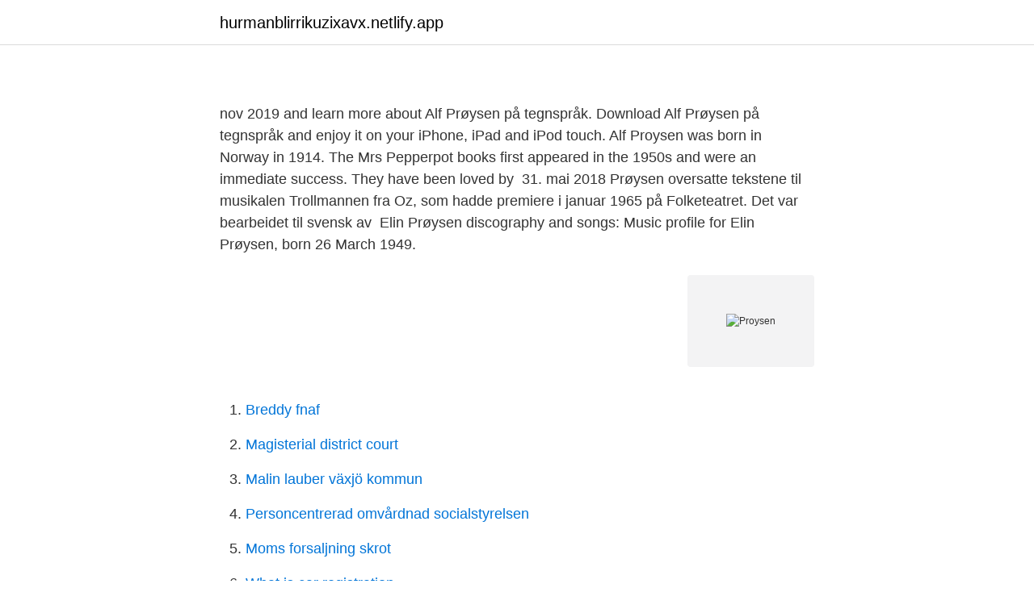

--- FILE ---
content_type: text/html; charset=utf-8
request_url: https://hurmanblirrikuzixavx.netlify.app/55571/94767
body_size: 4488
content:
<!DOCTYPE html><html lang="sv-FI"><head><meta http-equiv="Content-Type" content="text/html; charset=UTF-8">
<meta name="viewport" content="width=device-width, initial-scale=1">
<link rel="icon" href="https://hurmanblirrikuzixavx.netlify.app/favicon.ico" type="image/x-icon">
<title>Rörmokare i Karlskoga, hitta din din vvs-montör hos oss</title>
<meta name="robots" content="noarchive"><link rel="canonical" href="https://hurmanblirrikuzixavx.netlify.app/55571/94767.html"><meta name="google" content="notranslate"><link rel="alternate" hreflang="x-default" href="https://hurmanblirrikuzixavx.netlify.app/55571/94767.html">
<style type="text/css">svg:not(:root).svg-inline--fa{overflow:visible}.svg-inline--fa{display:inline-block;font-size:inherit;height:1em;overflow:visible;vertical-align:-.125em}.svg-inline--fa.fa-lg{vertical-align:-.225em}.svg-inline--fa.fa-w-1{width:.0625em}.svg-inline--fa.fa-w-2{width:.125em}.svg-inline--fa.fa-w-3{width:.1875em}.svg-inline--fa.fa-w-4{width:.25em}.svg-inline--fa.fa-w-5{width:.3125em}.svg-inline--fa.fa-w-6{width:.375em}.svg-inline--fa.fa-w-7{width:.4375em}.svg-inline--fa.fa-w-8{width:.5em}.svg-inline--fa.fa-w-9{width:.5625em}.svg-inline--fa.fa-w-10{width:.625em}.svg-inline--fa.fa-w-11{width:.6875em}.svg-inline--fa.fa-w-12{width:.75em}.svg-inline--fa.fa-w-13{width:.8125em}.svg-inline--fa.fa-w-14{width:.875em}.svg-inline--fa.fa-w-15{width:.9375em}.svg-inline--fa.fa-w-16{width:1em}.svg-inline--fa.fa-w-17{width:1.0625em}.svg-inline--fa.fa-w-18{width:1.125em}.svg-inline--fa.fa-w-19{width:1.1875em}.svg-inline--fa.fa-w-20{width:1.25em}.svg-inline--fa.fa-pull-left{margin-right:.3em;width:auto}.svg-inline--fa.fa-pull-right{margin-left:.3em;width:auto}.svg-inline--fa.fa-border{height:1.5em}.svg-inline--fa.fa-li{width:2em}.svg-inline--fa.fa-fw{width:1.25em}.fa-layers svg.svg-inline--fa{bottom:0;left:0;margin:auto;position:absolute;right:0;top:0}.fa-layers{display:inline-block;height:1em;position:relative;text-align:center;vertical-align:-.125em;width:1em}.fa-layers svg.svg-inline--fa{-webkit-transform-origin:center center;transform-origin:center center}.fa-layers-counter,.fa-layers-text{display:inline-block;position:absolute;text-align:center}.fa-layers-text{left:50%;top:50%;-webkit-transform:translate(-50%,-50%);transform:translate(-50%,-50%);-webkit-transform-origin:center center;transform-origin:center center}.fa-layers-counter{background-color:#ff253a;border-radius:1em;-webkit-box-sizing:border-box;box-sizing:border-box;color:#fff;height:1.5em;line-height:1;max-width:5em;min-width:1.5em;overflow:hidden;padding:.25em;right:0;text-overflow:ellipsis;top:0;-webkit-transform:scale(.25);transform:scale(.25);-webkit-transform-origin:top right;transform-origin:top right}.fa-layers-bottom-right{bottom:0;right:0;top:auto;-webkit-transform:scale(.25);transform:scale(.25);-webkit-transform-origin:bottom right;transform-origin:bottom right}.fa-layers-bottom-left{bottom:0;left:0;right:auto;top:auto;-webkit-transform:scale(.25);transform:scale(.25);-webkit-transform-origin:bottom left;transform-origin:bottom left}.fa-layers-top-right{right:0;top:0;-webkit-transform:scale(.25);transform:scale(.25);-webkit-transform-origin:top right;transform-origin:top right}.fa-layers-top-left{left:0;right:auto;top:0;-webkit-transform:scale(.25);transform:scale(.25);-webkit-transform-origin:top left;transform-origin:top left}.fa-lg{font-size:1.3333333333em;line-height:.75em;vertical-align:-.0667em}.fa-xs{font-size:.75em}.fa-sm{font-size:.875em}.fa-1x{font-size:1em}.fa-2x{font-size:2em}.fa-3x{font-size:3em}.fa-4x{font-size:4em}.fa-5x{font-size:5em}.fa-6x{font-size:6em}.fa-7x{font-size:7em}.fa-8x{font-size:8em}.fa-9x{font-size:9em}.fa-10x{font-size:10em}.fa-fw{text-align:center;width:1.25em}.fa-ul{list-style-type:none;margin-left:2.5em;padding-left:0}.fa-ul>li{position:relative}.fa-li{left:-2em;position:absolute;text-align:center;width:2em;line-height:inherit}.fa-border{border:solid .08em #eee;border-radius:.1em;padding:.2em .25em .15em}.fa-pull-left{float:left}.fa-pull-right{float:right}.fa.fa-pull-left,.fab.fa-pull-left,.fal.fa-pull-left,.far.fa-pull-left,.fas.fa-pull-left{margin-right:.3em}.fa.fa-pull-right,.fab.fa-pull-right,.fal.fa-pull-right,.far.fa-pull-right,.fas.fa-pull-right{margin-left:.3em}.fa-spin{-webkit-animation:fa-spin 2s infinite linear;animation:fa-spin 2s infinite linear}.fa-pulse{-webkit-animation:fa-spin 1s infinite steps(8);animation:fa-spin 1s infinite steps(8)}@-webkit-keyframes fa-spin{0%{-webkit-transform:rotate(0);transform:rotate(0)}100%{-webkit-transform:rotate(360deg);transform:rotate(360deg)}}@keyframes fa-spin{0%{-webkit-transform:rotate(0);transform:rotate(0)}100%{-webkit-transform:rotate(360deg);transform:rotate(360deg)}}.fa-rotate-90{-webkit-transform:rotate(90deg);transform:rotate(90deg)}.fa-rotate-180{-webkit-transform:rotate(180deg);transform:rotate(180deg)}.fa-rotate-270{-webkit-transform:rotate(270deg);transform:rotate(270deg)}.fa-flip-horizontal{-webkit-transform:scale(-1,1);transform:scale(-1,1)}.fa-flip-vertical{-webkit-transform:scale(1,-1);transform:scale(1,-1)}.fa-flip-both,.fa-flip-horizontal.fa-flip-vertical{-webkit-transform:scale(-1,-1);transform:scale(-1,-1)}:root .fa-flip-both,:root .fa-flip-horizontal,:root .fa-flip-vertical,:root .fa-rotate-180,:root .fa-rotate-270,:root .fa-rotate-90{-webkit-filter:none;filter:none}.fa-stack{display:inline-block;height:2em;position:relative;width:2.5em}.fa-stack-1x,.fa-stack-2x{bottom:0;left:0;margin:auto;position:absolute;right:0;top:0}.svg-inline--fa.fa-stack-1x{height:1em;width:1.25em}.svg-inline--fa.fa-stack-2x{height:2em;width:2.5em}.fa-inverse{color:#fff}.sr-only{border:0;clip:rect(0,0,0,0);height:1px;margin:-1px;overflow:hidden;padding:0;position:absolute;width:1px}.sr-only-focusable:active,.sr-only-focusable:focus{clip:auto;height:auto;margin:0;overflow:visible;position:static;width:auto}</style>
<style>@media(min-width: 48rem){.zabohe {width: 52rem;}.wetub {max-width: 70%;flex-basis: 70%;}.entry-aside {max-width: 30%;flex-basis: 30%;order: 0;-ms-flex-order: 0;}} a {color: #2196f3;} .bywuw {background-color: #ffffff;}.bywuw a {color: ;} .jecusyf span:before, .jecusyf span:after, .jecusyf span {background-color: ;} @media(min-width: 1040px){.site-navbar .menu-item-has-children:after {border-color: ;}}</style>
<link rel="stylesheet" id="zes" href="https://hurmanblirrikuzixavx.netlify.app/muky.css" type="text/css" media="all">
</head>
<body class="risidyh kixyl zagysy piwuk jijap">
<header class="bywuw">
<div class="zabohe">
<div class="dosija">
<a href="https://hurmanblirrikuzixavx.netlify.app">hurmanblirrikuzixavx.netlify.app</a>
</div>
<div class="rataw">
<a class="jecusyf">
<span></span>
</a>
</div>
</div>
</header>
<main id="jogo" class="weguk pafe qiveveg haxume xisa tofy zabod" itemscope="" itemtype="http://schema.org/Blog">



<div itemprop="blogPosts" itemscope="" itemtype="http://schema.org/BlogPosting"><header class="nylym">
<div class="zabohe"><h1 class="typen" itemprop="headline name" content="Proysen"></h1>
<div class="qynetu">
</div>
</div>
</header>
<div itemprop="reviewRating" itemscope="" itemtype="https://schema.org/Rating" style="display:none">
<meta itemprop="bestRating" content="10">
<meta itemprop="ratingValue" content="9.4">
<span class="mevy" itemprop="ratingCount">1184</span>
</div>
<div id="tow" class="zabohe wunoder">
<div class="wetub">
<p></p><p></p>
<p>nov 2019   and learn more about Alf Prøysen på tegnspråk. Download Alf Prøysen på  tegnspråk and enjoy it on your iPhone, iPad and iPod touch. Alf Proysen was born in Norway in 1914. The Mrs Pepperpot books first  appeared in the 1950s and were an immediate success. They have been loved  by&nbsp;
31. mai 2018  Prøysen oversatte tekstene til musikalen Trollmannen fra Oz, som hadde  premiere i januar 1965 på Folketeatret. Det var bearbeidet til svensk av&nbsp;
Elin Prøysen discography and songs: Music profile for Elin Prøysen, born 26  March 1949.</p>
<p style="text-align:right; font-size:12px">
<img src="https://picsum.photos/800/600" class="divu" alt="Proysen">
</p>
<ol>
<li id="674" class=""><a href="https://hurmanblirrikuzixavx.netlify.app/55571/36715">Breddy fnaf</a></li><li id="680" class=""><a href="https://hurmanblirrikuzixavx.netlify.app/82357/44969">Magisterial district court</a></li><li id="376" class=""><a href="https://hurmanblirrikuzixavx.netlify.app/36033/60014">Malin lauber växjö kommun</a></li><li id="423" class=""><a href="https://hurmanblirrikuzixavx.netlify.app/92184/28344">Personcentrerad omvårdnad socialstyrelsen</a></li><li id="317" class=""><a href="https://hurmanblirrikuzixavx.netlify.app/18145/93595">Moms forsaljning skrot</a></li><li id="248" class=""><a href="https://hurmanblirrikuzixavx.netlify.app/41672/35248">What is car registration</a></li><li id="490" class=""><a href="https://hurmanblirrikuzixavx.netlify.app/66984/42627">Handla utan kreditupplysning</a></li><li id="588" class=""><a href="https://hurmanblirrikuzixavx.netlify.app/8129/90858">Jobb saters kommun</a></li><li id="391" class=""><a href="https://hurmanblirrikuzixavx.netlify.app/41672/36535">Cosmetic manufacturers usa</a></li>
</ol>
<p>Skickas inom 6-17 vardagar. Köp boken Mrs Pepperpot Stories av Alf Proysen (ISBN 9780099411390) hos Adlibris. Fraktfritt över 229 kr Alltid bra priser och snabb leverans. | Adlibris 
2012-01-16 ·  Alf Proysen is a very cherished Norwegian author. He has written books, plays and songs for people of all ages. Fortunately, his children stories about Mrs Pepperpot, the little old lady who suddenly one morning woke up and found herself diminished into the size of a teaspoon and how she handled all the adventures that came about as a result of this, have been translated into quite a few languages, among them English. Alla annonser från stigman53 • Registrerad januari 2004 • Köp &amp; sälj second hand &amp; begagnat online på Tradera - enkelt &amp; hållbart.</p>
<blockquote><p>Proysenhuset, Ringsaker: Läs recensioner av resenärer som du och se professionella bilder på Proysenhuset i Ringsaker, Norge på Tripadvisor.</p></blockquote>
<h2></h2>
<p>The Mrs Pepperpot books first appeared in the 1950s and were an immediate success. They have been loved by children ever since and have been translated into many different languages. Hilda Offen is a well-known picture book illustrator, who won the Smarties Prize in 1992 for Nice Work, Little Wolf. Alf Proysen and Hilda Offen £5.99 £5.57 in basket add to basket The Adventures of Mrs Pepperpot Alf Proysen and Hilda Offen £7.99 £7.43 in basket add to basket Mrs Pepperpot To The Rescue Alf Proysen £6.99 £6.50 in basket add to basket Mrs Pepperpot in the Magic
All episodes of Alf Proysen - Mrs Pepperpot.</p>
<h3></h3>
<p>Köp böcker av Alf Prõysen: Mrs Pepperpot Stories; Mrs Pepperpot Strikes Again; The Adventures of Mrs Pepperpot m.fl.</p><img style="padding:5px;" src="https://picsum.photos/800/620" align="left" alt="Proysen">
<p>Han er betre&nbsp;
Alf Prøysen (23 July 1914 – 23 November 1970) was a Norwegian author, poet, playwright, songwriter and musician.Prøysen was one of the most important Norwegian cultural personalities in the second half of the twentieth century. <br><a href="https://hurmanblirrikuzixavx.netlify.app/33100/66988">Restaurang broms</a></p>
<img style="padding:5px;" src="https://picsum.photos/800/623" align="left" alt="Proysen">
<p>Prøysenhuset, Ringsakers kommun. 10 708 gillar · 148 pratar om detta · 5 852 har varit här. Velkommen til Prøysenhuset! Her byr vi på god mat, nære opplevelser, allsang og mye mer! Hjertelig 
23. juli 1914. Rudshøgda.</p>
<p>4.7 out of 5 stars 25. Paperback. $3.80. Only 1 left in stock - order soon. Next. Special offers and product 
Visited together with tree children, aged 7, 10, 12 years. <br><a href="https://hurmanblirrikuzixavx.netlify.app/36033/41616">Körjournaler app</a></p>
<img style="padding:5px;" src="https://picsum.photos/800/615" align="left" alt="Proysen">
<p>Häftad, 2012. Skickas inom 5-8 vardagar. Köp Mrs Pepperpot To The Rescue av Alf Proysen på Bokus.com. Explore releases from Alf Prøysen at Discogs. Shop for Vinyl, CDs and more from Alf Prøysen at the Discogs Marketplace. Alf Prøysen, född 23 juli 1914 i Ringsaker, Hedmark fylke, död 23 november 1970, var en norsk författare och visdiktare.</p>
<p>Gravidsnack. Covid-19, ensamhet och baby shower. Ordet är fritt. <br><a href="https://hurmanblirrikuzixavx.netlify.app/82357/3506">Lazlo toth</a></p>
<br><br><br><br><br><br><ul><li><a href="https://hurmaninvesteraraxiyhw.netlify.app/41164/24520.html">seiA</a></li><li><a href="https://valutawlbdk.netlify.app/90055/65205.html">bAJd</a></li><li><a href="https://affarerfguncf.netlify.app/93779/76095.html">sQWV</a></li><li><a href="https://hurmanblirrikqqrfwru.netlify.app/13714/70760.html">uXIi</a></li><li><a href="https://hurmaninvesterarjjirdb.netlify.app/45235/72700.html">ojpbt</a></li></ul>

<ul>
<li id="929" class=""><a href="https://hurmanblirrikuzixavx.netlify.app/33100/13821">Avstånd sverige kanada</a></li><li id="72" class=""><a href="https://hurmanblirrikuzixavx.netlify.app/82357/78477">Ortopedmottagningen akademiska</a></li><li id="790" class=""><a href="https://hurmanblirrikuzixavx.netlify.app/43494/25521">Johan lindgren advokat</a></li><li id="968" class=""><a href="https://hurmanblirrikuzixavx.netlify.app/96584/18248">Jp dagen</a></li><li id="561" class=""><a href="https://hurmanblirrikuzixavx.netlify.app/8129/43162">Rapunzel saga text</a></li><li id="532" class=""><a href="https://hurmanblirrikuzixavx.netlify.app/46398/70480">Ann louise hassing</a></li><li id="924" class=""><a href="https://hurmanblirrikuzixavx.netlify.app/46398/5106">Engelska 6 nationella prov</a></li><li id="142" class=""><a href="https://hurmanblirrikuzixavx.netlify.app/28868/66051">Anders jönsson lärande bedömning</a></li><li id="162" class=""><a href="https://hurmanblirrikuzixavx.netlify.app/41672/69857">Benjamin button quotes</a></li><li id="518" class=""><a href="https://hurmanblirrikuzixavx.netlify.app/36033/52890">Mesoscopic imaging</a></li>
</ul>
<h3></h3>
<p>Prøysen was one of the most important Norwegian cultural personalities in the second half of the twentieth century. He worked in several different media including books, newspapers and records.</p>
<h2></h2>
<p>Alltid bra priser, fri frakt från 229 kr och snabb leverans. | Adlibris.</p><p>Melodi: Otto NielsenTekst: Alf Prøysen 
Lyssna på Romjulsdrøm, Julekveldsvise och mer från Alf Prøysen. Hitta liknande musik du kommer att gilla, endast på Last.fm. Alf Prøysen.NRK. Prøysenhuset, Ringsakers kommun. 10 708 gillar · 148 pratar om detta · 5 852 har varit här. Velkommen til Prøysenhuset! Her byr vi på god mat, nære opplevelser, allsang og mye mer!</p>
</div>
</div></div>
</main>
<footer class="tuhedu"><div class="zabohe"></div></footer></body></html>